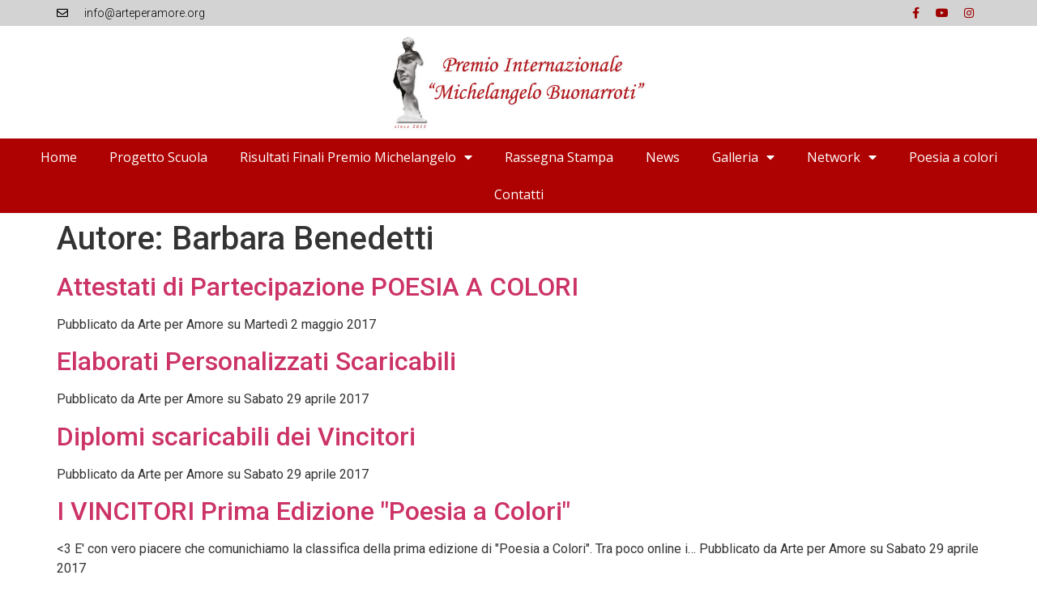

--- FILE ---
content_type: text/html; charset=UTF-8
request_url: https://premiomichelangelobuonarroti.org/author/premiomichelangelobuonarroti/
body_size: 15109
content:
<!doctype html>
<html lang="it-IT">
<head>
	<meta charset="UTF-8">
		<meta name="viewport" content="width=device-width, initial-scale=1">
	<link rel="profile" href="https://gmpg.org/xfn/11">
	<meta name='robots' content='index, follow, max-image-preview:large, max-snippet:-1, max-video-preview:-1' />

	<!-- This site is optimized with the Yoast SEO plugin v23.4 - https://yoast.com/wordpress/plugins/seo/ -->
	<title>Barbara Benedetti, Autore presso PREMIO INTERNAZIONALE MICHELANGELO BUONARROTI</title>
	<link rel="canonical" href="https://premiomichelangelobuonarroti.org/author/premiomichelangelobuonarroti/" />
	<link rel="next" href="https://premiomichelangelobuonarroti.org/author/premiomichelangelobuonarroti/page/2/" />
	<meta property="og:locale" content="it_IT" />
	<meta property="og:type" content="profile" />
	<meta property="og:title" content="Barbara Benedetti, Autore presso PREMIO INTERNAZIONALE MICHELANGELO BUONARROTI" />
	<meta property="og:url" content="https://premiomichelangelobuonarroti.org/author/premiomichelangelobuonarroti/" />
	<meta property="og:site_name" content="PREMIO INTERNAZIONALE MICHELANGELO BUONARROTI" />
	<meta property="og:image" content="https://secure.gravatar.com/avatar/9af09612ac11830017df7fc7a821b052?s=500&d=mm&r=g" />
	<meta name="twitter:card" content="summary_large_image" />
	<script type="application/ld+json" class="yoast-schema-graph">{"@context":"https://schema.org","@graph":[{"@type":"ProfilePage","@id":"https://premiomichelangelobuonarroti.org/author/premiomichelangelobuonarroti/","url":"https://premiomichelangelobuonarroti.org/author/premiomichelangelobuonarroti/","name":"Barbara Benedetti, Autore presso PREMIO INTERNAZIONALE MICHELANGELO BUONARROTI","isPartOf":{"@id":"https://premiomichelangelobuonarroti.org/#website"},"breadcrumb":{"@id":"https://premiomichelangelobuonarroti.org/author/premiomichelangelobuonarroti/#breadcrumb"},"inLanguage":"it-IT","potentialAction":[{"@type":"ReadAction","target":["https://premiomichelangelobuonarroti.org/author/premiomichelangelobuonarroti/"]}]},{"@type":"BreadcrumbList","@id":"https://premiomichelangelobuonarroti.org/author/premiomichelangelobuonarroti/#breadcrumb","itemListElement":[{"@type":"ListItem","position":1,"name":"Home","item":"https://premiomichelangelobuonarroti.org/"},{"@type":"ListItem","position":2,"name":"Archivi per Barbara Benedetti"}]},{"@type":"WebSite","@id":"https://premiomichelangelobuonarroti.org/#website","url":"https://premiomichelangelobuonarroti.org/","name":"PREMIO INTERNAZIONALE MICHELANGELO BUONARROTI","description":"Associazione Culturale Arte per Amore","potentialAction":[{"@type":"SearchAction","target":{"@type":"EntryPoint","urlTemplate":"https://premiomichelangelobuonarroti.org/?s={search_term_string}"},"query-input":{"@type":"PropertyValueSpecification","valueRequired":true,"valueName":"search_term_string"}}],"inLanguage":"it-IT"},{"@type":"Person","@id":"https://premiomichelangelobuonarroti.org/#/schema/person/0782434fefb13464846ffdecc72d0dab","name":"Barbara Benedetti","image":{"@type":"ImageObject","inLanguage":"it-IT","@id":"https://premiomichelangelobuonarroti.org/#/schema/person/image/","url":"https://secure.gravatar.com/avatar/9af09612ac11830017df7fc7a821b052?s=96&d=mm&r=g","contentUrl":"https://secure.gravatar.com/avatar/9af09612ac11830017df7fc7a821b052?s=96&d=mm&r=g","caption":"Barbara Benedetti"},"mainEntityOfPage":{"@id":"https://premiomichelangelobuonarroti.org/author/premiomichelangelobuonarroti/"}}]}</script>
	<!-- / Yoast SEO plugin. -->


<link rel='dns-prefetch' href='//js.stripe.com' />
<link rel='dns-prefetch' href='//maxcdn.bootstrapcdn.com' />
<link rel="alternate" type="application/rss+xml" title="PREMIO INTERNAZIONALE MICHELANGELO BUONARROTI &raquo; Feed" href="https://premiomichelangelobuonarroti.org/feed/" />
<link rel="alternate" type="application/rss+xml" title="PREMIO INTERNAZIONALE MICHELANGELO BUONARROTI &raquo; Feed dei commenti" href="https://premiomichelangelobuonarroti.org/comments/feed/" />
<link rel="alternate" type="application/rss+xml" title="PREMIO INTERNAZIONALE MICHELANGELO BUONARROTI &raquo; Articoli per il feed Barbara Benedetti" href="https://premiomichelangelobuonarroti.org/author/premiomichelangelobuonarroti/feed/" />
<script>
window._wpemojiSettings = {"baseUrl":"https:\/\/s.w.org\/images\/core\/emoji\/15.0.3\/72x72\/","ext":".png","svgUrl":"https:\/\/s.w.org\/images\/core\/emoji\/15.0.3\/svg\/","svgExt":".svg","source":{"concatemoji":"https:\/\/premiomichelangelobuonarroti.org\/wp-includes\/js\/wp-emoji-release.min.js?ver=6.6.4"}};
/*! This file is auto-generated */
!function(i,n){var o,s,e;function c(e){try{var t={supportTests:e,timestamp:(new Date).valueOf()};sessionStorage.setItem(o,JSON.stringify(t))}catch(e){}}function p(e,t,n){e.clearRect(0,0,e.canvas.width,e.canvas.height),e.fillText(t,0,0);var t=new Uint32Array(e.getImageData(0,0,e.canvas.width,e.canvas.height).data),r=(e.clearRect(0,0,e.canvas.width,e.canvas.height),e.fillText(n,0,0),new Uint32Array(e.getImageData(0,0,e.canvas.width,e.canvas.height).data));return t.every(function(e,t){return e===r[t]})}function u(e,t,n){switch(t){case"flag":return n(e,"\ud83c\udff3\ufe0f\u200d\u26a7\ufe0f","\ud83c\udff3\ufe0f\u200b\u26a7\ufe0f")?!1:!n(e,"\ud83c\uddfa\ud83c\uddf3","\ud83c\uddfa\u200b\ud83c\uddf3")&&!n(e,"\ud83c\udff4\udb40\udc67\udb40\udc62\udb40\udc65\udb40\udc6e\udb40\udc67\udb40\udc7f","\ud83c\udff4\u200b\udb40\udc67\u200b\udb40\udc62\u200b\udb40\udc65\u200b\udb40\udc6e\u200b\udb40\udc67\u200b\udb40\udc7f");case"emoji":return!n(e,"\ud83d\udc26\u200d\u2b1b","\ud83d\udc26\u200b\u2b1b")}return!1}function f(e,t,n){var r="undefined"!=typeof WorkerGlobalScope&&self instanceof WorkerGlobalScope?new OffscreenCanvas(300,150):i.createElement("canvas"),a=r.getContext("2d",{willReadFrequently:!0}),o=(a.textBaseline="top",a.font="600 32px Arial",{});return e.forEach(function(e){o[e]=t(a,e,n)}),o}function t(e){var t=i.createElement("script");t.src=e,t.defer=!0,i.head.appendChild(t)}"undefined"!=typeof Promise&&(o="wpEmojiSettingsSupports",s=["flag","emoji"],n.supports={everything:!0,everythingExceptFlag:!0},e=new Promise(function(e){i.addEventListener("DOMContentLoaded",e,{once:!0})}),new Promise(function(t){var n=function(){try{var e=JSON.parse(sessionStorage.getItem(o));if("object"==typeof e&&"number"==typeof e.timestamp&&(new Date).valueOf()<e.timestamp+604800&&"object"==typeof e.supportTests)return e.supportTests}catch(e){}return null}();if(!n){if("undefined"!=typeof Worker&&"undefined"!=typeof OffscreenCanvas&&"undefined"!=typeof URL&&URL.createObjectURL&&"undefined"!=typeof Blob)try{var e="postMessage("+f.toString()+"("+[JSON.stringify(s),u.toString(),p.toString()].join(",")+"));",r=new Blob([e],{type:"text/javascript"}),a=new Worker(URL.createObjectURL(r),{name:"wpTestEmojiSupports"});return void(a.onmessage=function(e){c(n=e.data),a.terminate(),t(n)})}catch(e){}c(n=f(s,u,p))}t(n)}).then(function(e){for(var t in e)n.supports[t]=e[t],n.supports.everything=n.supports.everything&&n.supports[t],"flag"!==t&&(n.supports.everythingExceptFlag=n.supports.everythingExceptFlag&&n.supports[t]);n.supports.everythingExceptFlag=n.supports.everythingExceptFlag&&!n.supports.flag,n.DOMReady=!1,n.readyCallback=function(){n.DOMReady=!0}}).then(function(){return e}).then(function(){var e;n.supports.everything||(n.readyCallback(),(e=n.source||{}).concatemoji?t(e.concatemoji):e.wpemoji&&e.twemoji&&(t(e.twemoji),t(e.wpemoji)))}))}((window,document),window._wpemojiSettings);
</script>
<link rel='stylesheet' id='sbr_styles-css' href='https://premiomichelangelobuonarroti.org/wp-content/plugins/reviews-feed/assets/css/sbr-styles.css?ver=1.2.0' media='all' />
<link rel='stylesheet' id='sbi_styles-css' href='https://premiomichelangelobuonarroti.org/wp-content/plugins/instagram-feed/css/sbi-styles.min.css?ver=6.5.0' media='all' />
<link rel='stylesheet' id='sby_styles-css' href='https://premiomichelangelobuonarroti.org/wp-content/plugins/feeds-for-youtube/css/sb-youtube.min.css?ver=2.2.2' media='all' />
<style id='wp-emoji-styles-inline-css'>

	img.wp-smiley, img.emoji {
		display: inline !important;
		border: none !important;
		box-shadow: none !important;
		height: 1em !important;
		width: 1em !important;
		margin: 0 0.07em !important;
		vertical-align: -0.1em !important;
		background: none !important;
		padding: 0 !important;
	}
</style>
<link rel='stylesheet' id='wp-block-library-css' href='https://premiomichelangelobuonarroti.org/wp-includes/css/dist/block-library/style.min.css?ver=6.6.4' media='all' />
<style id='pdfemb-pdf-embedder-viewer-style-inline-css'>
.wp-block-pdfemb-pdf-embedder-viewer{max-width:none}

</style>
<style id='classic-theme-styles-inline-css'>
/*! This file is auto-generated */
.wp-block-button__link{color:#fff;background-color:#32373c;border-radius:9999px;box-shadow:none;text-decoration:none;padding:calc(.667em + 2px) calc(1.333em + 2px);font-size:1.125em}.wp-block-file__button{background:#32373c;color:#fff;text-decoration:none}
</style>
<style id='global-styles-inline-css'>
:root{--wp--preset--aspect-ratio--square: 1;--wp--preset--aspect-ratio--4-3: 4/3;--wp--preset--aspect-ratio--3-4: 3/4;--wp--preset--aspect-ratio--3-2: 3/2;--wp--preset--aspect-ratio--2-3: 2/3;--wp--preset--aspect-ratio--16-9: 16/9;--wp--preset--aspect-ratio--9-16: 9/16;--wp--preset--color--black: #000000;--wp--preset--color--cyan-bluish-gray: #abb8c3;--wp--preset--color--white: #ffffff;--wp--preset--color--pale-pink: #f78da7;--wp--preset--color--vivid-red: #cf2e2e;--wp--preset--color--luminous-vivid-orange: #ff6900;--wp--preset--color--luminous-vivid-amber: #fcb900;--wp--preset--color--light-green-cyan: #7bdcb5;--wp--preset--color--vivid-green-cyan: #00d084;--wp--preset--color--pale-cyan-blue: #8ed1fc;--wp--preset--color--vivid-cyan-blue: #0693e3;--wp--preset--color--vivid-purple: #9b51e0;--wp--preset--gradient--vivid-cyan-blue-to-vivid-purple: linear-gradient(135deg,rgba(6,147,227,1) 0%,rgb(155,81,224) 100%);--wp--preset--gradient--light-green-cyan-to-vivid-green-cyan: linear-gradient(135deg,rgb(122,220,180) 0%,rgb(0,208,130) 100%);--wp--preset--gradient--luminous-vivid-amber-to-luminous-vivid-orange: linear-gradient(135deg,rgba(252,185,0,1) 0%,rgba(255,105,0,1) 100%);--wp--preset--gradient--luminous-vivid-orange-to-vivid-red: linear-gradient(135deg,rgba(255,105,0,1) 0%,rgb(207,46,46) 100%);--wp--preset--gradient--very-light-gray-to-cyan-bluish-gray: linear-gradient(135deg,rgb(238,238,238) 0%,rgb(169,184,195) 100%);--wp--preset--gradient--cool-to-warm-spectrum: linear-gradient(135deg,rgb(74,234,220) 0%,rgb(151,120,209) 20%,rgb(207,42,186) 40%,rgb(238,44,130) 60%,rgb(251,105,98) 80%,rgb(254,248,76) 100%);--wp--preset--gradient--blush-light-purple: linear-gradient(135deg,rgb(255,206,236) 0%,rgb(152,150,240) 100%);--wp--preset--gradient--blush-bordeaux: linear-gradient(135deg,rgb(254,205,165) 0%,rgb(254,45,45) 50%,rgb(107,0,62) 100%);--wp--preset--gradient--luminous-dusk: linear-gradient(135deg,rgb(255,203,112) 0%,rgb(199,81,192) 50%,rgb(65,88,208) 100%);--wp--preset--gradient--pale-ocean: linear-gradient(135deg,rgb(255,245,203) 0%,rgb(182,227,212) 50%,rgb(51,167,181) 100%);--wp--preset--gradient--electric-grass: linear-gradient(135deg,rgb(202,248,128) 0%,rgb(113,206,126) 100%);--wp--preset--gradient--midnight: linear-gradient(135deg,rgb(2,3,129) 0%,rgb(40,116,252) 100%);--wp--preset--font-size--small: 13px;--wp--preset--font-size--medium: 20px;--wp--preset--font-size--large: 36px;--wp--preset--font-size--x-large: 42px;--wp--preset--font-family--inter: "Inter", sans-serif;--wp--preset--font-family--cardo: Cardo;--wp--preset--spacing--20: 0.44rem;--wp--preset--spacing--30: 0.67rem;--wp--preset--spacing--40: 1rem;--wp--preset--spacing--50: 1.5rem;--wp--preset--spacing--60: 2.25rem;--wp--preset--spacing--70: 3.38rem;--wp--preset--spacing--80: 5.06rem;--wp--preset--shadow--natural: 6px 6px 9px rgba(0, 0, 0, 0.2);--wp--preset--shadow--deep: 12px 12px 50px rgba(0, 0, 0, 0.4);--wp--preset--shadow--sharp: 6px 6px 0px rgba(0, 0, 0, 0.2);--wp--preset--shadow--outlined: 6px 6px 0px -3px rgba(255, 255, 255, 1), 6px 6px rgba(0, 0, 0, 1);--wp--preset--shadow--crisp: 6px 6px 0px rgba(0, 0, 0, 1);}:where(.is-layout-flex){gap: 0.5em;}:where(.is-layout-grid){gap: 0.5em;}body .is-layout-flex{display: flex;}.is-layout-flex{flex-wrap: wrap;align-items: center;}.is-layout-flex > :is(*, div){margin: 0;}body .is-layout-grid{display: grid;}.is-layout-grid > :is(*, div){margin: 0;}:where(.wp-block-columns.is-layout-flex){gap: 2em;}:where(.wp-block-columns.is-layout-grid){gap: 2em;}:where(.wp-block-post-template.is-layout-flex){gap: 1.25em;}:where(.wp-block-post-template.is-layout-grid){gap: 1.25em;}.has-black-color{color: var(--wp--preset--color--black) !important;}.has-cyan-bluish-gray-color{color: var(--wp--preset--color--cyan-bluish-gray) !important;}.has-white-color{color: var(--wp--preset--color--white) !important;}.has-pale-pink-color{color: var(--wp--preset--color--pale-pink) !important;}.has-vivid-red-color{color: var(--wp--preset--color--vivid-red) !important;}.has-luminous-vivid-orange-color{color: var(--wp--preset--color--luminous-vivid-orange) !important;}.has-luminous-vivid-amber-color{color: var(--wp--preset--color--luminous-vivid-amber) !important;}.has-light-green-cyan-color{color: var(--wp--preset--color--light-green-cyan) !important;}.has-vivid-green-cyan-color{color: var(--wp--preset--color--vivid-green-cyan) !important;}.has-pale-cyan-blue-color{color: var(--wp--preset--color--pale-cyan-blue) !important;}.has-vivid-cyan-blue-color{color: var(--wp--preset--color--vivid-cyan-blue) !important;}.has-vivid-purple-color{color: var(--wp--preset--color--vivid-purple) !important;}.has-black-background-color{background-color: var(--wp--preset--color--black) !important;}.has-cyan-bluish-gray-background-color{background-color: var(--wp--preset--color--cyan-bluish-gray) !important;}.has-white-background-color{background-color: var(--wp--preset--color--white) !important;}.has-pale-pink-background-color{background-color: var(--wp--preset--color--pale-pink) !important;}.has-vivid-red-background-color{background-color: var(--wp--preset--color--vivid-red) !important;}.has-luminous-vivid-orange-background-color{background-color: var(--wp--preset--color--luminous-vivid-orange) !important;}.has-luminous-vivid-amber-background-color{background-color: var(--wp--preset--color--luminous-vivid-amber) !important;}.has-light-green-cyan-background-color{background-color: var(--wp--preset--color--light-green-cyan) !important;}.has-vivid-green-cyan-background-color{background-color: var(--wp--preset--color--vivid-green-cyan) !important;}.has-pale-cyan-blue-background-color{background-color: var(--wp--preset--color--pale-cyan-blue) !important;}.has-vivid-cyan-blue-background-color{background-color: var(--wp--preset--color--vivid-cyan-blue) !important;}.has-vivid-purple-background-color{background-color: var(--wp--preset--color--vivid-purple) !important;}.has-black-border-color{border-color: var(--wp--preset--color--black) !important;}.has-cyan-bluish-gray-border-color{border-color: var(--wp--preset--color--cyan-bluish-gray) !important;}.has-white-border-color{border-color: var(--wp--preset--color--white) !important;}.has-pale-pink-border-color{border-color: var(--wp--preset--color--pale-pink) !important;}.has-vivid-red-border-color{border-color: var(--wp--preset--color--vivid-red) !important;}.has-luminous-vivid-orange-border-color{border-color: var(--wp--preset--color--luminous-vivid-orange) !important;}.has-luminous-vivid-amber-border-color{border-color: var(--wp--preset--color--luminous-vivid-amber) !important;}.has-light-green-cyan-border-color{border-color: var(--wp--preset--color--light-green-cyan) !important;}.has-vivid-green-cyan-border-color{border-color: var(--wp--preset--color--vivid-green-cyan) !important;}.has-pale-cyan-blue-border-color{border-color: var(--wp--preset--color--pale-cyan-blue) !important;}.has-vivid-cyan-blue-border-color{border-color: var(--wp--preset--color--vivid-cyan-blue) !important;}.has-vivid-purple-border-color{border-color: var(--wp--preset--color--vivid-purple) !important;}.has-vivid-cyan-blue-to-vivid-purple-gradient-background{background: var(--wp--preset--gradient--vivid-cyan-blue-to-vivid-purple) !important;}.has-light-green-cyan-to-vivid-green-cyan-gradient-background{background: var(--wp--preset--gradient--light-green-cyan-to-vivid-green-cyan) !important;}.has-luminous-vivid-amber-to-luminous-vivid-orange-gradient-background{background: var(--wp--preset--gradient--luminous-vivid-amber-to-luminous-vivid-orange) !important;}.has-luminous-vivid-orange-to-vivid-red-gradient-background{background: var(--wp--preset--gradient--luminous-vivid-orange-to-vivid-red) !important;}.has-very-light-gray-to-cyan-bluish-gray-gradient-background{background: var(--wp--preset--gradient--very-light-gray-to-cyan-bluish-gray) !important;}.has-cool-to-warm-spectrum-gradient-background{background: var(--wp--preset--gradient--cool-to-warm-spectrum) !important;}.has-blush-light-purple-gradient-background{background: var(--wp--preset--gradient--blush-light-purple) !important;}.has-blush-bordeaux-gradient-background{background: var(--wp--preset--gradient--blush-bordeaux) !important;}.has-luminous-dusk-gradient-background{background: var(--wp--preset--gradient--luminous-dusk) !important;}.has-pale-ocean-gradient-background{background: var(--wp--preset--gradient--pale-ocean) !important;}.has-electric-grass-gradient-background{background: var(--wp--preset--gradient--electric-grass) !important;}.has-midnight-gradient-background{background: var(--wp--preset--gradient--midnight) !important;}.has-small-font-size{font-size: var(--wp--preset--font-size--small) !important;}.has-medium-font-size{font-size: var(--wp--preset--font-size--medium) !important;}.has-large-font-size{font-size: var(--wp--preset--font-size--large) !important;}.has-x-large-font-size{font-size: var(--wp--preset--font-size--x-large) !important;}
:where(.wp-block-post-template.is-layout-flex){gap: 1.25em;}:where(.wp-block-post-template.is-layout-grid){gap: 1.25em;}
:where(.wp-block-columns.is-layout-flex){gap: 2em;}:where(.wp-block-columns.is-layout-grid){gap: 2em;}
:root :where(.wp-block-pullquote){font-size: 1.5em;line-height: 1.6;}
</style>
<link rel='stylesheet' id='ctf_styles-css' href='https://premiomichelangelobuonarroti.org/wp-content/plugins/custom-twitter-feeds/css/ctf-styles.min.css?ver=2.2.2' media='all' />
<link rel='stylesheet' id='wpedon-css' href='https://premiomichelangelobuonarroti.org/wp-content/plugins/easy-paypal-donation//assets/css/wpedon.css?ver=1.4.2' media='all' />
<link rel='stylesheet' id='woocommerce-layout-css' href='https://premiomichelangelobuonarroti.org/wp-content/plugins/woocommerce/assets/css/woocommerce-layout.css?ver=9.2.4' media='all' />
<link rel='stylesheet' id='woocommerce-smallscreen-css' href='https://premiomichelangelobuonarroti.org/wp-content/plugins/woocommerce/assets/css/woocommerce-smallscreen.css?ver=9.2.4' media='only screen and (max-width: 768px)' />
<link rel='stylesheet' id='woocommerce-general-css' href='https://premiomichelangelobuonarroti.org/wp-content/plugins/woocommerce/assets/css/woocommerce.css?ver=9.2.4' media='all' />
<style id='woocommerce-inline-inline-css'>
.woocommerce form .form-row .required { visibility: visible; }
</style>
<link rel='stylesheet' id='cff-css' href='https://premiomichelangelobuonarroti.org/wp-content/plugins/custom-facebook-feed/assets/css/cff-style.min.css?ver=4.2.5' media='all' />
<link rel='stylesheet' id='sb-font-awesome-css' href='https://maxcdn.bootstrapcdn.com/font-awesome/4.7.0/css/font-awesome.min.css?ver=6.6.4' media='all' />
<link rel='stylesheet' id='hello-elementor-css' href='https://premiomichelangelobuonarroti.org/wp-content/themes/hello-elementor/style.min.css?ver=2.6.1' media='all' />
<link rel='stylesheet' id='hello-elementor-theme-style-css' href='https://premiomichelangelobuonarroti.org/wp-content/themes/hello-elementor/theme.min.css?ver=2.6.1' media='all' />
<link rel='stylesheet' id='elementor-frontend-css' href='https://premiomichelangelobuonarroti.org/wp-content/plugins/elementor/assets/css/frontend-lite.min.css?ver=3.23.4' media='all' />
<link rel='stylesheet' id='elementor-post-7203-css' href='https://premiomichelangelobuonarroti.org/wp-content/uploads/elementor/css/post-7203.css?ver=1725725321' media='all' />
<link rel='stylesheet' id='elementor-icons-css' href='https://premiomichelangelobuonarroti.org/wp-content/plugins/elementor/assets/lib/eicons/css/elementor-icons.min.css?ver=5.30.0' media='all' />
<link rel='stylesheet' id='swiper-css' href='https://premiomichelangelobuonarroti.org/wp-content/plugins/elementor/assets/lib/swiper/v8/css/swiper.min.css?ver=8.4.5' media='all' />
<link rel='stylesheet' id='cffstyles-css' href='https://premiomichelangelobuonarroti.org/wp-content/plugins/custom-facebook-feed/assets/css/cff-style.min.css?ver=4.2.5' media='all' />
<link rel='stylesheet' id='elementor-pro-css' href='https://premiomichelangelobuonarroti.org/wp-content/plugins/elementor-pro/assets/css/frontend-lite.min.css?ver=3.23.3' media='all' />
<link rel='stylesheet' id='sby-styles-css' href='https://premiomichelangelobuonarroti.org/wp-content/plugins/feeds-for-youtube/css/sb-youtube-free.min.css?ver=2.2.2' media='all' />
<link rel='stylesheet' id='sbistyles-css' href='https://premiomichelangelobuonarroti.org/wp-content/plugins/instagram-feed/css/sbi-styles.min.css?ver=6.5.0' media='all' />
<link rel='stylesheet' id='elementor-global-css' href='https://premiomichelangelobuonarroti.org/wp-content/uploads/elementor/css/global.css?ver=1725725322' media='all' />
<link rel='stylesheet' id='elementor-post-7234-css' href='https://premiomichelangelobuonarroti.org/wp-content/uploads/elementor/css/post-7234.css?ver=1725725322' media='all' />
<link rel='stylesheet' id='elementor-post-7248-css' href='https://premiomichelangelobuonarroti.org/wp-content/uploads/elementor/css/post-7248.css?ver=1725725322' media='all' />
<link rel='stylesheet' id='google-fonts-1-css' href='https://fonts.googleapis.com/css?family=Roboto%3A100%2C100italic%2C200%2C200italic%2C300%2C300italic%2C400%2C400italic%2C500%2C500italic%2C600%2C600italic%2C700%2C700italic%2C800%2C800italic%2C900%2C900italic%7CRoboto+Slab%3A100%2C100italic%2C200%2C200italic%2C300%2C300italic%2C400%2C400italic%2C500%2C500italic%2C600%2C600italic%2C700%2C700italic%2C800%2C800italic%2C900%2C900italic%7COpen+Sans%3A100%2C100italic%2C200%2C200italic%2C300%2C300italic%2C400%2C400italic%2C500%2C500italic%2C600%2C600italic%2C700%2C700italic%2C800%2C800italic%2C900%2C900italic&#038;display=auto&#038;ver=6.6.4' media='all' />
<link rel='stylesheet' id='elementor-icons-shared-0-css' href='https://premiomichelangelobuonarroti.org/wp-content/plugins/elementor/assets/lib/font-awesome/css/fontawesome.min.css?ver=5.15.3' media='all' />
<link rel='stylesheet' id='elementor-icons-fa-regular-css' href='https://premiomichelangelobuonarroti.org/wp-content/plugins/elementor/assets/lib/font-awesome/css/regular.min.css?ver=5.15.3' media='all' />
<link rel='stylesheet' id='elementor-icons-fa-brands-css' href='https://premiomichelangelobuonarroti.org/wp-content/plugins/elementor/assets/lib/font-awesome/css/brands.min.css?ver=5.15.3' media='all' />
<link rel='stylesheet' id='elementor-icons-fa-solid-css' href='https://premiomichelangelobuonarroti.org/wp-content/plugins/elementor/assets/lib/font-awesome/css/solid.min.css?ver=5.15.3' media='all' />
<link rel="preconnect" href="https://fonts.gstatic.com/" crossorigin><script src="https://premiomichelangelobuonarroti.org/wp-includes/js/jquery/jquery.min.js?ver=3.7.1" id="jquery-core-js"></script>
<script src="https://premiomichelangelobuonarroti.org/wp-includes/js/jquery/jquery-migrate.min.js?ver=3.4.1" id="jquery-migrate-js"></script>
<script src="https://premiomichelangelobuonarroti.org/wp-content/plugins/woocommerce/assets/js/jquery-blockui/jquery.blockUI.min.js?ver=2.7.0-wc.9.2.4" id="jquery-blockui-js" defer data-wp-strategy="defer"></script>
<script id="wc-add-to-cart-js-extra">
var wc_add_to_cart_params = {"ajax_url":"\/wp-admin\/admin-ajax.php","wc_ajax_url":"\/?wc-ajax=%%endpoint%%","i18n_view_cart":"Visualizza carrello","cart_url":"https:\/\/premiomichelangelobuonarroti.org\/carrello\/","is_cart":"","cart_redirect_after_add":"no"};
</script>
<script src="https://premiomichelangelobuonarroti.org/wp-content/plugins/woocommerce/assets/js/frontend/add-to-cart.min.js?ver=9.2.4" id="wc-add-to-cart-js" defer data-wp-strategy="defer"></script>
<script src="https://premiomichelangelobuonarroti.org/wp-content/plugins/woocommerce/assets/js/js-cookie/js.cookie.min.js?ver=2.1.4-wc.9.2.4" id="js-cookie-js" defer data-wp-strategy="defer"></script>
<script id="woocommerce-js-extra">
var woocommerce_params = {"ajax_url":"\/wp-admin\/admin-ajax.php","wc_ajax_url":"\/?wc-ajax=%%endpoint%%"};
</script>
<script src="https://premiomichelangelobuonarroti.org/wp-content/plugins/woocommerce/assets/js/frontend/woocommerce.min.js?ver=9.2.4" id="woocommerce-js" defer data-wp-strategy="defer"></script>
<script id="WCPAY_ASSETS-js-extra">
var wcpayAssets = {"url":"https:\/\/premiomichelangelobuonarroti.org\/wp-content\/plugins\/woocommerce-payments\/dist\/"};
</script>
<link rel="https://api.w.org/" href="https://premiomichelangelobuonarroti.org/wp-json/" /><link rel="alternate" title="JSON" type="application/json" href="https://premiomichelangelobuonarroti.org/wp-json/wp/v2/users/2" /><link rel="EditURI" type="application/rsd+xml" title="RSD" href="https://premiomichelangelobuonarroti.org/xmlrpc.php?rsd" />
<meta name="generator" content="WordPress 6.6.4" />
<meta name="generator" content="WooCommerce 9.2.4" />
	<noscript><style>.woocommerce-product-gallery{ opacity: 1 !important; }</style></noscript>
	<meta name="generator" content="Elementor 3.23.4; features: e_optimized_css_loading, additional_custom_breakpoints, e_lazyload; settings: css_print_method-external, google_font-enabled, font_display-auto">
			<style>
				.e-con.e-parent:nth-of-type(n+4):not(.e-lazyloaded):not(.e-no-lazyload),
				.e-con.e-parent:nth-of-type(n+4):not(.e-lazyloaded):not(.e-no-lazyload) * {
					background-image: none !important;
				}
				@media screen and (max-height: 1024px) {
					.e-con.e-parent:nth-of-type(n+3):not(.e-lazyloaded):not(.e-no-lazyload),
					.e-con.e-parent:nth-of-type(n+3):not(.e-lazyloaded):not(.e-no-lazyload) * {
						background-image: none !important;
					}
				}
				@media screen and (max-height: 640px) {
					.e-con.e-parent:nth-of-type(n+2):not(.e-lazyloaded):not(.e-no-lazyload),
					.e-con.e-parent:nth-of-type(n+2):not(.e-lazyloaded):not(.e-no-lazyload) * {
						background-image: none !important;
					}
				}
			</style>
			<style id='wp-fonts-local'>
@font-face{font-family:Inter;font-style:normal;font-weight:300 900;font-display:fallback;src:url('https://premiomichelangelobuonarroti.org/wp-content/plugins/woocommerce/assets/fonts/Inter-VariableFont_slnt,wght.woff2') format('woff2');font-stretch:normal;}
@font-face{font-family:Cardo;font-style:normal;font-weight:400;font-display:fallback;src:url('https://premiomichelangelobuonarroti.org/wp-content/plugins/woocommerce/assets/fonts/cardo_normal_400.woff2') format('woff2');}
</style>
</head>
<body class="archive author author-premiomichelangelobuonarroti author-2 theme-hello-elementor woocommerce-no-js elementor-default elementor-kit-7203">


<a class="skip-link screen-reader-text" href="#content">
	Vai al contenuto</a>

		<div data-elementor-type="header" data-elementor-id="7234" class="elementor elementor-7234 elementor-location-header" data-elementor-post-type="elementor_library">
					<section class="elementor-section elementor-top-section elementor-element elementor-element-32bc1b28 elementor-section-height-min-height elementor-section-content-middle elementor-section-boxed elementor-section-height-default elementor-section-items-middle" data-id="32bc1b28" data-element_type="section" data-settings="{&quot;background_background&quot;:&quot;classic&quot;}">
						<div class="elementor-container elementor-column-gap-default">
					<div class="elementor-column elementor-col-50 elementor-top-column elementor-element elementor-element-48bcfb9" data-id="48bcfb9" data-element_type="column">
			<div class="elementor-widget-wrap elementor-element-populated">
						<div class="elementor-element elementor-element-384fbb81 elementor-icon-list--layout-inline elementor-mobile-align-center elementor-hidden-phone elementor-list-item-link-full_width elementor-widget elementor-widget-icon-list" data-id="384fbb81" data-element_type="widget" data-widget_type="icon-list.default">
				<div class="elementor-widget-container">
			<link rel="stylesheet" href="https://premiomichelangelobuonarroti.org/wp-content/plugins/elementor/assets/css/widget-icon-list.min.css">		<ul class="elementor-icon-list-items elementor-inline-items">
							<li class="elementor-icon-list-item elementor-inline-item">
											<a href="mailto:info@arteperamore.org">

												<span class="elementor-icon-list-icon">
							<i aria-hidden="true" class="far fa-envelope"></i>						</span>
										<span class="elementor-icon-list-text">info@arteperamore.org</span>
											</a>
									</li>
						</ul>
				</div>
				</div>
					</div>
		</div>
				<div class="elementor-column elementor-col-50 elementor-top-column elementor-element elementor-element-8fff929" data-id="8fff929" data-element_type="column">
			<div class="elementor-widget-wrap elementor-element-populated">
						<div class="elementor-element elementor-element-d0c2c98 e-grid-align-right e-grid-align-mobile-center elementor-shape-rounded elementor-grid-0 elementor-widget elementor-widget-social-icons" data-id="d0c2c98" data-element_type="widget" data-widget_type="social-icons.default">
				<div class="elementor-widget-container">
			<style>/*! elementor - v3.23.0 - 05-08-2024 */
.elementor-widget-social-icons.elementor-grid-0 .elementor-widget-container,.elementor-widget-social-icons.elementor-grid-mobile-0 .elementor-widget-container,.elementor-widget-social-icons.elementor-grid-tablet-0 .elementor-widget-container{line-height:1;font-size:0}.elementor-widget-social-icons:not(.elementor-grid-0):not(.elementor-grid-tablet-0):not(.elementor-grid-mobile-0) .elementor-grid{display:inline-grid}.elementor-widget-social-icons .elementor-grid{grid-column-gap:var(--grid-column-gap,5px);grid-row-gap:var(--grid-row-gap,5px);grid-template-columns:var(--grid-template-columns);justify-content:var(--justify-content,center);justify-items:var(--justify-content,center)}.elementor-icon.elementor-social-icon{font-size:var(--icon-size,25px);line-height:var(--icon-size,25px);width:calc(var(--icon-size, 25px) + 2 * var(--icon-padding, .5em));height:calc(var(--icon-size, 25px) + 2 * var(--icon-padding, .5em))}.elementor-social-icon{--e-social-icon-icon-color:#fff;display:inline-flex;background-color:#69727d;align-items:center;justify-content:center;text-align:center;cursor:pointer}.elementor-social-icon i{color:var(--e-social-icon-icon-color)}.elementor-social-icon svg{fill:var(--e-social-icon-icon-color)}.elementor-social-icon:last-child{margin:0}.elementor-social-icon:hover{opacity:.9;color:#fff}.elementor-social-icon-android{background-color:#a4c639}.elementor-social-icon-apple{background-color:#999}.elementor-social-icon-behance{background-color:#1769ff}.elementor-social-icon-bitbucket{background-color:#205081}.elementor-social-icon-codepen{background-color:#000}.elementor-social-icon-delicious{background-color:#39f}.elementor-social-icon-deviantart{background-color:#05cc47}.elementor-social-icon-digg{background-color:#005be2}.elementor-social-icon-dribbble{background-color:#ea4c89}.elementor-social-icon-elementor{background-color:#d30c5c}.elementor-social-icon-envelope{background-color:#ea4335}.elementor-social-icon-facebook,.elementor-social-icon-facebook-f{background-color:#3b5998}.elementor-social-icon-flickr{background-color:#0063dc}.elementor-social-icon-foursquare{background-color:#2d5be3}.elementor-social-icon-free-code-camp,.elementor-social-icon-freecodecamp{background-color:#006400}.elementor-social-icon-github{background-color:#333}.elementor-social-icon-gitlab{background-color:#e24329}.elementor-social-icon-globe{background-color:#69727d}.elementor-social-icon-google-plus,.elementor-social-icon-google-plus-g{background-color:#dd4b39}.elementor-social-icon-houzz{background-color:#7ac142}.elementor-social-icon-instagram{background-color:#262626}.elementor-social-icon-jsfiddle{background-color:#487aa2}.elementor-social-icon-link{background-color:#818a91}.elementor-social-icon-linkedin,.elementor-social-icon-linkedin-in{background-color:#0077b5}.elementor-social-icon-medium{background-color:#00ab6b}.elementor-social-icon-meetup{background-color:#ec1c40}.elementor-social-icon-mixcloud{background-color:#273a4b}.elementor-social-icon-odnoklassniki{background-color:#f4731c}.elementor-social-icon-pinterest{background-color:#bd081c}.elementor-social-icon-product-hunt{background-color:#da552f}.elementor-social-icon-reddit{background-color:#ff4500}.elementor-social-icon-rss{background-color:#f26522}.elementor-social-icon-shopping-cart{background-color:#4caf50}.elementor-social-icon-skype{background-color:#00aff0}.elementor-social-icon-slideshare{background-color:#0077b5}.elementor-social-icon-snapchat{background-color:#fffc00}.elementor-social-icon-soundcloud{background-color:#f80}.elementor-social-icon-spotify{background-color:#2ebd59}.elementor-social-icon-stack-overflow{background-color:#fe7a15}.elementor-social-icon-steam{background-color:#00adee}.elementor-social-icon-stumbleupon{background-color:#eb4924}.elementor-social-icon-telegram{background-color:#2ca5e0}.elementor-social-icon-threads{background-color:#000}.elementor-social-icon-thumb-tack{background-color:#1aa1d8}.elementor-social-icon-tripadvisor{background-color:#589442}.elementor-social-icon-tumblr{background-color:#35465c}.elementor-social-icon-twitch{background-color:#6441a5}.elementor-social-icon-twitter{background-color:#1da1f2}.elementor-social-icon-viber{background-color:#665cac}.elementor-social-icon-vimeo{background-color:#1ab7ea}.elementor-social-icon-vk{background-color:#45668e}.elementor-social-icon-weibo{background-color:#dd2430}.elementor-social-icon-weixin{background-color:#31a918}.elementor-social-icon-whatsapp{background-color:#25d366}.elementor-social-icon-wordpress{background-color:#21759b}.elementor-social-icon-x-twitter{background-color:#000}.elementor-social-icon-xing{background-color:#026466}.elementor-social-icon-yelp{background-color:#af0606}.elementor-social-icon-youtube{background-color:#cd201f}.elementor-social-icon-500px{background-color:#0099e5}.elementor-shape-rounded .elementor-icon.elementor-social-icon{border-radius:10%}.elementor-shape-circle .elementor-icon.elementor-social-icon{border-radius:50%}</style>		<div class="elementor-social-icons-wrapper elementor-grid">
							<span class="elementor-grid-item">
					<a class="elementor-icon elementor-social-icon elementor-social-icon-facebook-f elementor-animation-grow elementor-repeater-item-5646027" href="https://www.facebook.com/artexamore" target="_blank">
						<span class="elementor-screen-only">Facebook-f</span>
						<i class="fab fa-facebook-f"></i>					</a>
				</span>
							<span class="elementor-grid-item">
					<a class="elementor-icon elementor-social-icon elementor-social-icon-youtube elementor-animation-grow elementor-repeater-item-4b27cd1" href="https://www.youtube.com/channel/UCqrNygPbiNHalWm1rzI5huA" target="_blank">
						<span class="elementor-screen-only">Youtube</span>
						<i class="fab fa-youtube"></i>					</a>
				</span>
							<span class="elementor-grid-item">
					<a class="elementor-icon elementor-social-icon elementor-social-icon-instagram elementor-animation-grow elementor-repeater-item-7c2bcc0" href="https://www.instagram.com/ass.arteperamore/" target="_blank">
						<span class="elementor-screen-only">Instagram</span>
						<i class="fab fa-instagram"></i>					</a>
				</span>
					</div>
				</div>
				</div>
					</div>
		</div>
					</div>
		</section>
				<section class="elementor-section elementor-top-section elementor-element elementor-element-aad5d8c elementor-section-boxed elementor-section-height-default elementor-section-height-default" data-id="aad5d8c" data-element_type="section">
						<div class="elementor-container elementor-column-gap-default">
					<div class="elementor-column elementor-col-100 elementor-top-column elementor-element elementor-element-30a17e3" data-id="30a17e3" data-element_type="column">
			<div class="elementor-widget-wrap elementor-element-populated">
						<div class="elementor-element elementor-element-8728537 elementor-widget elementor-widget-image" data-id="8728537" data-element_type="widget" data-widget_type="image.default">
				<div class="elementor-widget-container">
			<style>/*! elementor - v3.23.0 - 05-08-2024 */
.elementor-widget-image{text-align:center}.elementor-widget-image a{display:inline-block}.elementor-widget-image a img[src$=".svg"]{width:48px}.elementor-widget-image img{vertical-align:middle;display:inline-block}</style>										<img fetchpriority="high" width="541" height="200" src="https://premiomichelangelobuonarroti.org/wp-content/uploads/2021/12/logo-premio-michelangelo.jpg" class="attachment-large size-large wp-image-8569" alt="" srcset="https://premiomichelangelobuonarroti.org/wp-content/uploads/2021/12/logo-premio-michelangelo.jpg 541w, https://premiomichelangelobuonarroti.org/wp-content/uploads/2021/12/logo-premio-michelangelo-300x111.jpg 300w, https://premiomichelangelobuonarroti.org/wp-content/uploads/2021/12/logo-premio-michelangelo-150x55.jpg 150w" sizes="(max-width: 541px) 100vw, 541px" />													</div>
				</div>
					</div>
		</div>
					</div>
		</section>
				<section class="elementor-section elementor-top-section elementor-element elementor-element-c5fa3db elementor-section-content-middle elementor-section-height-min-height elementor-section-full_width elementor-section-height-default elementor-section-items-middle" data-id="c5fa3db" data-element_type="section" data-settings="{&quot;background_background&quot;:&quot;classic&quot;}">
						<div class="elementor-container elementor-column-gap-no">
					<div class="elementor-column elementor-col-100 elementor-top-column elementor-element elementor-element-86849ef" data-id="86849ef" data-element_type="column">
			<div class="elementor-widget-wrap elementor-element-populated">
						<div class="elementor-element elementor-element-b39e5e4 elementor-nav-menu__align-center elementor-nav-menu--stretch elementor-nav-menu__text-align-center elementor-nav-menu--dropdown-tablet elementor-nav-menu--toggle elementor-nav-menu--burger elementor-widget elementor-widget-nav-menu" data-id="b39e5e4" data-element_type="widget" data-settings="{&quot;full_width&quot;:&quot;stretch&quot;,&quot;layout&quot;:&quot;horizontal&quot;,&quot;submenu_icon&quot;:{&quot;value&quot;:&quot;&lt;i class=\&quot;fas fa-caret-down\&quot;&gt;&lt;\/i&gt;&quot;,&quot;library&quot;:&quot;fa-solid&quot;},&quot;toggle&quot;:&quot;burger&quot;}" data-widget_type="nav-menu.default">
				<div class="elementor-widget-container">
			<link rel="stylesheet" href="https://premiomichelangelobuonarroti.org/wp-content/plugins/elementor-pro/assets/css/widget-nav-menu.min.css?ver=1725725315">			<nav aria-label="Menu" class="elementor-nav-menu--main elementor-nav-menu__container elementor-nav-menu--layout-horizontal e--pointer-none">
				<ul id="menu-1-b39e5e4" class="elementor-nav-menu"><li class="menu-item menu-item-type-post_type menu-item-object-page menu-item-home menu-item-7245"><a href="https://premiomichelangelobuonarroti.org/" class="elementor-item">Home</a></li>
<li class="menu-item menu-item-type-post_type menu-item-object-page menu-item-8621"><a href="https://premiomichelangelobuonarroti.org/progetto-scuola/" class="elementor-item">Progetto Scuola</a></li>
<li class="menu-item menu-item-type-post_type menu-item-object-page menu-item-has-children menu-item-7495"><a href="https://premiomichelangelobuonarroti.org/risultati-finali/" class="elementor-item">Risultati Finali Premio Michelangelo</a>
<ul class="sub-menu elementor-nav-menu--dropdown">
	<li class="menu-item menu-item-type-post_type menu-item-object-page menu-item-7496"><a href="https://premiomichelangelobuonarroti.org/risultati-finali-1-edizione/" class="elementor-sub-item">Risultati Finali 1 Edizione</a></li>
	<li class="menu-item menu-item-type-post_type menu-item-object-page menu-item-7497"><a href="https://premiomichelangelobuonarroti.org/risultati-finali-2-edizione/" class="elementor-sub-item">Risultati Finali 2 Edizione</a></li>
	<li class="menu-item menu-item-type-post_type menu-item-object-page menu-item-7498"><a href="https://premiomichelangelobuonarroti.org/risultati-finali-3-edizione/" class="elementor-sub-item">Risultati Finali 3 Edizione</a></li>
	<li class="menu-item menu-item-type-post_type menu-item-object-page menu-item-7499"><a href="https://premiomichelangelobuonarroti.org/risultati-finali-4-edizione/" class="elementor-sub-item">Risultati Finali 4 Edizione</a></li>
	<li class="menu-item menu-item-type-post_type menu-item-object-page menu-item-7500"><a href="https://premiomichelangelobuonarroti.org/risultati-finali-5-edizione/" class="elementor-sub-item">Risultati Finali 5 Edizione</a></li>
	<li class="menu-item menu-item-type-post_type menu-item-object-page menu-item-7501"><a href="https://premiomichelangelobuonarroti.org/risultati-finali-6-edizione/" class="elementor-sub-item">Risultati Finali 6 Edizione</a></li>
	<li class="menu-item menu-item-type-post_type menu-item-object-page menu-item-7741"><a href="https://premiomichelangelobuonarroti.org/risultati-finali-7-edizione/" class="elementor-sub-item">Risultati Finali 7 Edizione</a></li>
	<li class="menu-item menu-item-type-post_type menu-item-object-page menu-item-8683"><a href="https://premiomichelangelobuonarroti.org/risultati-finali-8-edizione/" class="elementor-sub-item">Risultati Finali 8 Edizione</a></li>
</ul>
</li>
<li class="menu-item menu-item-type-post_type menu-item-object-page menu-item-5523"><a href="https://premiomichelangelobuonarroti.org/rassegna-stampa/" class="elementor-item">Rassegna Stampa</a></li>
<li class="menu-item menu-item-type-post_type menu-item-object-page menu-item-5588"><a href="https://premiomichelangelobuonarroti.org/news/" class="elementor-item">News</a></li>
<li class="menu-item menu-item-type-post_type menu-item-object-page menu-item-has-children menu-item-5547"><a href="https://premiomichelangelobuonarroti.org/galleria-fotografica/" class="elementor-item">Galleria</a>
<ul class="sub-menu elementor-nav-menu--dropdown">
	<li class="menu-item menu-item-type-custom menu-item-object-custom menu-item-8443"><a href="https://www.facebook.com/premiomichelangelo" class="elementor-sub-item">Foto</a></li>
	<li class="menu-item menu-item-type-post_type menu-item-object-page menu-item-5530"><a href="https://premiomichelangelobuonarroti.org/video/" class="elementor-sub-item">Video</a></li>
	<li class="menu-item menu-item-type-post_type menu-item-object-page menu-item-8439"><a href="https://premiomichelangelobuonarroti.org/locandine/" class="elementor-sub-item">Locandine</a></li>
</ul>
</li>
<li class="menu-item menu-item-type-post_type menu-item-object-page menu-item-has-children menu-item-5593"><a href="https://premiomichelangelobuonarroti.org/network/" class="elementor-item">Network</a>
<ul class="sub-menu elementor-nav-menu--dropdown">
	<li class="menu-item menu-item-type-post_type menu-item-object-page menu-item-5597"><a href="https://premiomichelangelobuonarroti.org/istituzioni-e-partner/" class="elementor-sub-item">Istituzioni e Partner dal 2015</a></li>
	<li class="menu-item menu-item-type-post_type menu-item-object-page menu-item-5605"><a href="https://premiomichelangelobuonarroti.org/sostenibilita-e-arte/" class="elementor-sub-item">Sostenibilità e Arte</a></li>
	<li class="menu-item menu-item-type-post_type menu-item-object-page menu-item-5606"><a href="https://premiomichelangelobuonarroti.org/gallerie-darte/" class="elementor-sub-item">Gallerie d’Arte</a></li>
</ul>
</li>
<li class="menu-item menu-item-type-post_type menu-item-object-page menu-item-8585"><a href="https://premiomichelangelobuonarroti.org/poesia-a-colori/" class="elementor-item">Poesia a colori</a></li>
<li class="menu-item menu-item-type-post_type menu-item-object-page menu-item-5515"><a href="https://premiomichelangelobuonarroti.org/contatti/" class="elementor-item">Contatti</a></li>
</ul>			</nav>
					<div class="elementor-menu-toggle" role="button" tabindex="0" aria-label="Menu di commutazione" aria-expanded="false">
			<i aria-hidden="true" role="presentation" class="elementor-menu-toggle__icon--open eicon-menu-bar"></i><i aria-hidden="true" role="presentation" class="elementor-menu-toggle__icon--close eicon-close"></i>			<span class="elementor-screen-only">Menu</span>
		</div>
					<nav class="elementor-nav-menu--dropdown elementor-nav-menu__container" aria-hidden="true">
				<ul id="menu-2-b39e5e4" class="elementor-nav-menu"><li class="menu-item menu-item-type-post_type menu-item-object-page menu-item-home menu-item-7245"><a href="https://premiomichelangelobuonarroti.org/" class="elementor-item" tabindex="-1">Home</a></li>
<li class="menu-item menu-item-type-post_type menu-item-object-page menu-item-8621"><a href="https://premiomichelangelobuonarroti.org/progetto-scuola/" class="elementor-item" tabindex="-1">Progetto Scuola</a></li>
<li class="menu-item menu-item-type-post_type menu-item-object-page menu-item-has-children menu-item-7495"><a href="https://premiomichelangelobuonarroti.org/risultati-finali/" class="elementor-item" tabindex="-1">Risultati Finali Premio Michelangelo</a>
<ul class="sub-menu elementor-nav-menu--dropdown">
	<li class="menu-item menu-item-type-post_type menu-item-object-page menu-item-7496"><a href="https://premiomichelangelobuonarroti.org/risultati-finali-1-edizione/" class="elementor-sub-item" tabindex="-1">Risultati Finali 1 Edizione</a></li>
	<li class="menu-item menu-item-type-post_type menu-item-object-page menu-item-7497"><a href="https://premiomichelangelobuonarroti.org/risultati-finali-2-edizione/" class="elementor-sub-item" tabindex="-1">Risultati Finali 2 Edizione</a></li>
	<li class="menu-item menu-item-type-post_type menu-item-object-page menu-item-7498"><a href="https://premiomichelangelobuonarroti.org/risultati-finali-3-edizione/" class="elementor-sub-item" tabindex="-1">Risultati Finali 3 Edizione</a></li>
	<li class="menu-item menu-item-type-post_type menu-item-object-page menu-item-7499"><a href="https://premiomichelangelobuonarroti.org/risultati-finali-4-edizione/" class="elementor-sub-item" tabindex="-1">Risultati Finali 4 Edizione</a></li>
	<li class="menu-item menu-item-type-post_type menu-item-object-page menu-item-7500"><a href="https://premiomichelangelobuonarroti.org/risultati-finali-5-edizione/" class="elementor-sub-item" tabindex="-1">Risultati Finali 5 Edizione</a></li>
	<li class="menu-item menu-item-type-post_type menu-item-object-page menu-item-7501"><a href="https://premiomichelangelobuonarroti.org/risultati-finali-6-edizione/" class="elementor-sub-item" tabindex="-1">Risultati Finali 6 Edizione</a></li>
	<li class="menu-item menu-item-type-post_type menu-item-object-page menu-item-7741"><a href="https://premiomichelangelobuonarroti.org/risultati-finali-7-edizione/" class="elementor-sub-item" tabindex="-1">Risultati Finali 7 Edizione</a></li>
	<li class="menu-item menu-item-type-post_type menu-item-object-page menu-item-8683"><a href="https://premiomichelangelobuonarroti.org/risultati-finali-8-edizione/" class="elementor-sub-item" tabindex="-1">Risultati Finali 8 Edizione</a></li>
</ul>
</li>
<li class="menu-item menu-item-type-post_type menu-item-object-page menu-item-5523"><a href="https://premiomichelangelobuonarroti.org/rassegna-stampa/" class="elementor-item" tabindex="-1">Rassegna Stampa</a></li>
<li class="menu-item menu-item-type-post_type menu-item-object-page menu-item-5588"><a href="https://premiomichelangelobuonarroti.org/news/" class="elementor-item" tabindex="-1">News</a></li>
<li class="menu-item menu-item-type-post_type menu-item-object-page menu-item-has-children menu-item-5547"><a href="https://premiomichelangelobuonarroti.org/galleria-fotografica/" class="elementor-item" tabindex="-1">Galleria</a>
<ul class="sub-menu elementor-nav-menu--dropdown">
	<li class="menu-item menu-item-type-custom menu-item-object-custom menu-item-8443"><a href="https://www.facebook.com/premiomichelangelo" class="elementor-sub-item" tabindex="-1">Foto</a></li>
	<li class="menu-item menu-item-type-post_type menu-item-object-page menu-item-5530"><a href="https://premiomichelangelobuonarroti.org/video/" class="elementor-sub-item" tabindex="-1">Video</a></li>
	<li class="menu-item menu-item-type-post_type menu-item-object-page menu-item-8439"><a href="https://premiomichelangelobuonarroti.org/locandine/" class="elementor-sub-item" tabindex="-1">Locandine</a></li>
</ul>
</li>
<li class="menu-item menu-item-type-post_type menu-item-object-page menu-item-has-children menu-item-5593"><a href="https://premiomichelangelobuonarroti.org/network/" class="elementor-item" tabindex="-1">Network</a>
<ul class="sub-menu elementor-nav-menu--dropdown">
	<li class="menu-item menu-item-type-post_type menu-item-object-page menu-item-5597"><a href="https://premiomichelangelobuonarroti.org/istituzioni-e-partner/" class="elementor-sub-item" tabindex="-1">Istituzioni e Partner dal 2015</a></li>
	<li class="menu-item menu-item-type-post_type menu-item-object-page menu-item-5605"><a href="https://premiomichelangelobuonarroti.org/sostenibilita-e-arte/" class="elementor-sub-item" tabindex="-1">Sostenibilità e Arte</a></li>
	<li class="menu-item menu-item-type-post_type menu-item-object-page menu-item-5606"><a href="https://premiomichelangelobuonarroti.org/gallerie-darte/" class="elementor-sub-item" tabindex="-1">Gallerie d’Arte</a></li>
</ul>
</li>
<li class="menu-item menu-item-type-post_type menu-item-object-page menu-item-8585"><a href="https://premiomichelangelobuonarroti.org/poesia-a-colori/" class="elementor-item" tabindex="-1">Poesia a colori</a></li>
<li class="menu-item menu-item-type-post_type menu-item-object-page menu-item-5515"><a href="https://premiomichelangelobuonarroti.org/contatti/" class="elementor-item" tabindex="-1">Contatti</a></li>
</ul>			</nav>
				</div>
				</div>
					</div>
		</div>
					</div>
		</section>
				</div>
		<main id="content" class="site-main" role="main">

			<header class="page-header">
			<h1 class="entry-title">Autore: <span>Barbara Benedetti</span></h1>		</header>
		<div class="page-content">
					<article class="post">
				<h2 class="entry-title"><a href="https://premiomichelangelobuonarroti.org/attestati-di-partecipazione-poesia-a-colori/">Attestati di Partecipazione POESIA A COLORI</a></h2><a href="https://premiomichelangelobuonarroti.org/attestati-di-partecipazione-poesia-a-colori/"></a><p>Pubblicato da Arte per Amore su&nbsp;Martedì 2 maggio 2017</p>
			</article>
					<article class="post">
				<h2 class="entry-title"><a href="https://premiomichelangelobuonarroti.org/elaborati-personalizzati-scaricabili/">Elaborati Personalizzati Scaricabili</a></h2><a href="https://premiomichelangelobuonarroti.org/elaborati-personalizzati-scaricabili/"></a><p>Pubblicato da Arte per Amore su&nbsp;Sabato 29 aprile 2017</p>
			</article>
					<article class="post">
				<h2 class="entry-title"><a href="https://premiomichelangelobuonarroti.org/diplomi-scaricabili-dei-vincitori/">Diplomi scaricabili dei Vincitori</a></h2><a href="https://premiomichelangelobuonarroti.org/diplomi-scaricabili-dei-vincitori/"></a><p>Pubblicato da Arte per Amore su&nbsp;Sabato 29 aprile 2017</p>
			</article>
					<article class="post">
				<h2 class="entry-title"><a href="https://premiomichelangelobuonarroti.org/i-vincitori-prima-edizione-poesia-a-colori/">I VINCITORI Prima Edizione &quot;Poesia a Colori&quot;</a></h2><a href="https://premiomichelangelobuonarroti.org/i-vincitori-prima-edizione-poesia-a-colori/"></a><p>&lt;3 E&#039; con vero piacere che comunichiamo la classifica della prima edizione di &quot;Poesia a Colori&quot;. Tra poco online i&#8230; Pubblicato da Arte per Amore su&nbsp;Sabato 29 aprile 2017</p>
			</article>
					<article class="post">
				<h2 class="entry-title"><a href="https://premiomichelangelobuonarroti.org/risultati-del-concorso-online-poesia-a-colori-1-a-edizione/">Risultati del Concorso Online POESIA A COLORI &#8211; 1.a Edizione</a></h2><a href="https://premiomichelangelobuonarroti.org/risultati-del-concorso-online-poesia-a-colori-1-a-edizione/"></a><p>&lt;3 Nella giornata di domani 29 aprile 2017 saranno pubblicati i risultati della Prima Edizione del Concorso Online &quot;Poesia a Colori&quot;. Complimenti a tutti gli Artisti! A presto! &lt;3 Pubblicato da Arte per Amore su&nbsp;Venerdì 28 aprile 2017</p>
			</article>
					<article class="post">
				<h2 class="entry-title"><a href="https://premiomichelangelobuonarroti.org/vi-ricordiamo-che-le-votazioni-sono-aperte-fino-alle-23-59-del-2242017/">Vi ricordiamo che le votazioni sono aperte fino alle 23.59 del 22/4/2017</a></h2><a href="https://premiomichelangelobuonarroti.org/vi-ricordiamo-che-le-votazioni-sono-aperte-fino-alle-23-59-del-2242017/"></a><p>Buonasera Artisti!!! Ci complimentiamo di vero cuore con tutti Voi sia per le vostre liriche che le vostre opere&#8230; ma non solo&#8230; ci teniamo a precisare che abbiamo notato una grande onestà e trasparenza nelle sinergie che si sono create tra tutti voi e ci sono piaciuti fin&#8217;ora tanti dei commenti che avete ricevuto alle [&hellip;]</p>
			</article>
					<article class="post">
				<h2 class="entry-title"><a href="https://premiomichelangelobuonarroti.org/guido-poloni-anna-barucca/">Guido Poloni &#8211; Anna Barucca</a></h2><a href="https://premiomichelangelobuonarroti.org/guido-poloni-anna-barucca/"></a><p>Guido Poloni Anna Barucca Artista GUIDO POLONI (poeta) &#8211; DONNA D&#039; AUTUNNO (poesia)Artista ANNA BARUCCA (pittrice) -&#8230; Pubblicato da Arte per Amore su&nbsp;Martedì 18 aprile 2017</p>
			</article>
					<article class="post">
				<h2 class="entry-title"><a href="https://premiomichelangelobuonarroti.org/roberta-bertini-poetessa-e-pittrice/">Roberta Bertini (poetessa e pittrice)</a></h2><a href="https://premiomichelangelobuonarroti.org/roberta-bertini-poetessa-e-pittrice/"></a><p>&#064;robertabertini Artista ROBERTA BERTINI (poetessa e pittrice) ARRIVA LA PRIMAVERA (poesia) &#8211; MAMMA CHE ALLATTA&#8230; Pubblicato da Arte per Amore su&nbsp;Martedì 18 aprile 2017</p>
			</article>
					<article class="post">
				<h2 class="entry-title"><a href="https://premiomichelangelobuonarroti.org/vincenzo-zito-ernesto-scivoli/">Vincenzo Zito &#8211; Ernesto Scivoli</a></h2><a href="https://premiomichelangelobuonarroti.org/vincenzo-zito-ernesto-scivoli/"></a><p>Vincenzo Zito Ernesto ScivoliArtista VINCENZO ZITO (poeta) &#8211; LA TELA (poesia) Artista ERNESTO SCIVOLI (pittore) -&#8230; Pubblicato da Arte per Amore su&nbsp;Lunedì 17 aprile 2017</p>
			</article>
					<article class="post">
				<h2 class="entry-title"><a href="https://premiomichelangelobuonarroti.org/carmine-iuzzolino-vanessa-contillo/">Carmine Iuzzolino &#8211; Vanessa Contillo</a></h2><a href="https://premiomichelangelobuonarroti.org/carmine-iuzzolino-vanessa-contillo/"></a><p>https://www.facebook.com/artexamore/posts/1803927109924278:0</p>
			</article>
					<article class="post">
				<h2 class="entry-title"><a href="https://premiomichelangelobuonarroti.org/nicola-longo-valeria-ferrari/">Nicola Longo &#8211; Valeria Ferrari</a></h2><a href="https://premiomichelangelobuonarroti.org/nicola-longo-valeria-ferrari/"></a><p>https://www.facebook.com/artexamore/posts/1803906726592983:0</p>
			</article>
					<article class="post">
				<h2 class="entry-title"><a href="https://premiomichelangelobuonarroti.org/angelo-ragone-grazia-salierno/">Angelo Ragone &#8211; Grazia Salierno</a></h2><a href="https://premiomichelangelobuonarroti.org/angelo-ragone-grazia-salierno/"></a><p>https://www.facebook.com/artexamore/posts/1803872773263045:0</p>
			</article>
					<article class="post">
				<h2 class="entry-title"><a href="https://premiomichelangelobuonarroti.org/angela-zin-annunziata-orsini/">Angela Zin &#8211; Annunziata Orsini</a></h2><a href="https://premiomichelangelobuonarroti.org/angela-zin-annunziata-orsini/"></a><p>https://www.facebook.com/artexamore/posts/1803669766616679:0</p>
			</article>
					<article class="post">
				<h2 class="entry-title"><a href="https://premiomichelangelobuonarroti.org/max-baroni-clara-mallegni/">Max Baroni &#8211; Clara Mallegni</a></h2><a href="https://premiomichelangelobuonarroti.org/max-baroni-clara-mallegni/"></a><p>https://www.facebook.com/artexamore/posts/1803668239950165:0</p>
			</article>
					<article class="post">
				<h2 class="entry-title"><a href="https://premiomichelangelobuonarroti.org/anna-celi-fiorangelo-prestipino/">Anna Celi &#8211; Fiorangelo Prestipino</a></h2><a href="https://premiomichelangelobuonarroti.org/anna-celi-fiorangelo-prestipino/"></a><p>https://www.facebook.com/artexamore/posts/1803666689950320:0</p>
			</article>
			</div>

	
			<nav class="pagination" role="navigation">
						<div class="nav-previous"><a href="https://premiomichelangelobuonarroti.org/author/premiomichelangelobuonarroti/page/2/" ><span class="meta-nav">&larr;</span> meno recenti</a></div>
						<div class="nav-next"></div>
		</nav>
	</main>
		<div data-elementor-type="footer" data-elementor-id="7248" class="elementor elementor-7248 elementor-location-footer" data-elementor-post-type="elementor_library">
					<section class="elementor-section elementor-top-section elementor-element elementor-element-43ace753 elementor-section-content-middle elementor-section-full_width elementor-section-stretched elementor-section-height-default elementor-section-height-default" data-id="43ace753" data-element_type="section" data-settings="{&quot;background_background&quot;:&quot;classic&quot;,&quot;stretch_section&quot;:&quot;section-stretched&quot;}">
						<div class="elementor-container elementor-column-gap-no">
					<div class="elementor-column elementor-col-100 elementor-top-column elementor-element elementor-element-3aa56b3d" data-id="3aa56b3d" data-element_type="column">
			<div class="elementor-widget-wrap elementor-element-populated">
						<div class="elementor-element elementor-element-46969906 elementor-widget elementor-widget-text-editor" data-id="46969906" data-element_type="widget" data-widget_type="text-editor.default">
				<div class="elementor-widget-container">
			<style>/*! elementor - v3.23.0 - 05-08-2024 */
.elementor-widget-text-editor.elementor-drop-cap-view-stacked .elementor-drop-cap{background-color:#69727d;color:#fff}.elementor-widget-text-editor.elementor-drop-cap-view-framed .elementor-drop-cap{color:#69727d;border:3px solid;background-color:transparent}.elementor-widget-text-editor:not(.elementor-drop-cap-view-default) .elementor-drop-cap{margin-top:8px}.elementor-widget-text-editor:not(.elementor-drop-cap-view-default) .elementor-drop-cap-letter{width:1em;height:1em}.elementor-widget-text-editor .elementor-drop-cap{float:left;text-align:center;line-height:1;font-size:50px}.elementor-widget-text-editor .elementor-drop-cap-letter{display:inline-block}</style>				<p style="text-align: center;"><style>
        .wpedon-container .wpedon-select,
        .wpedon-container .wpedon-input {
            width: 171px;
            min-width: 171px;
            max-width: 171px;
        }
    </style><div class='wpedon-container wpedon-align-left'><form target='' action='https://www.paypal.com/cgi-bin/webscr' method='post' class='wpedon-form'><input type='hidden' name='cmd' value='_donations' /><input type='hidden' name='business' value='premiomichelangelo@gmail.com' /><input type='hidden' name='currency_code' value='EUR' /><input type='hidden' name='notify_url' value='https://premiomichelangelobuonarroti.org/wp-admin/admin-post.php?action=add_wpedon_button_ipn'><input type='hidden' name='lc' value='it_IT'><input type='hidden' name='bn' value='WPPlugin_SP'><input type='hidden' name='return' value='' /><input type='hidden' name='cancel_return' value='' /><input class='wpedon_paypalbuttonimage' type='image' src='https://www.paypal.com/it_IT/i/btn/btn_donateCC_LG.gif' border='0' name='submit' alt='Make your payments with PayPal. It is free, secure, effective.' style='border: none;'><img alt='' border='0' style='border:none;display:none;' src='https://www.paypal.com/it_IT/i/scr/pixel.gif' width='1' height='1'><input type='hidden' name='amount' id='amount_fb81070698f5c7573dcefca11c5403f3' value='' /><input type='hidden' name='price' id='price_fb81070698f5c7573dcefca11c5403f3' value='' /><input type='hidden' name='item_number' value='' /><input type='hidden' name='item_name' value='' /><input type='hidden' name='name' value='' /><input type='hidden' name='custom' value='2780'><input type='hidden' name='no_shipping' value='1'><input type='hidden' name='no_note' value='1'><input type='hidden' name='currency_code' value='EUR'></form></div></p>						</div>
				</div>
					</div>
		</div>
					</div>
		</section>
				<section class="elementor-section elementor-top-section elementor-element elementor-element-2864bb30 elementor-section-content-middle elementor-section-stretched elementor-section-boxed elementor-section-height-default elementor-section-height-default" data-id="2864bb30" data-element_type="section" data-settings="{&quot;background_background&quot;:&quot;classic&quot;,&quot;stretch_section&quot;:&quot;section-stretched&quot;}">
						<div class="elementor-container elementor-column-gap-no">
					<div class="elementor-column elementor-col-50 elementor-top-column elementor-element elementor-element-7dbdd8e3" data-id="7dbdd8e3" data-element_type="column">
			<div class="elementor-widget-wrap elementor-element-populated">
						<div class="elementor-element elementor-element-3ec4fb0 elementor-widget elementor-widget-text-editor" data-id="3ec4fb0" data-element_type="widget" data-widget_type="text-editor.default">
				<div class="elementor-widget-container">
							<p><span class="copyright" style="color: #ffffff;">© Copyright 2024 | PREMIO INTERNAZIONALE MICHELANGELO BUONARROTI. ARTE PER AMORE APS All Rights Reserved. </span><span style="color: #ff6600;"><a style="color: #ff6600;" href="https://premiomichelangelobuonarroti.org/privacy-policy-2/">Privacy Policy</a></span></p>						</div>
				</div>
					</div>
		</div>
				<div class="elementor-column elementor-col-50 elementor-top-column elementor-element elementor-element-7c008a3" data-id="7c008a3" data-element_type="column">
			<div class="elementor-widget-wrap elementor-element-populated">
						<div class="elementor-element elementor-element-070ba39 elementor-widget elementor-widget-text-editor" data-id="070ba39" data-element_type="widget" data-widget_type="text-editor.default">
				<div class="elementor-widget-container">
							<p><a href="https://premiomichelangelobuonarroti.org/informativa-per-il-trattamento-dei-dati-personali/"><span style="color: #ffffff;">Informativa per il Trattamento dei Dati Personali</span></a></p>						</div>
				</div>
					</div>
		</div>
					</div>
		</section>
				</div>
		
<!-- Custom Facebook Feed JS -->
<script type="text/javascript">var cffajaxurl = "https://premiomichelangelobuonarroti.org/wp-admin/admin-ajax.php";
var cfflinkhashtags = "true";
</script>
<!-- YouTube Feeds JS -->
<script type="text/javascript">

</script>
<!-- Instagram Feed JS -->
<script type="text/javascript">
var sbiajaxurl = "https://premiomichelangelobuonarroti.org/wp-admin/admin-ajax.php";
</script>
			<script type='text/javascript'>
				const lazyloadRunObserver = () => {
					const lazyloadBackgrounds = document.querySelectorAll( `.e-con.e-parent:not(.e-lazyloaded)` );
					const lazyloadBackgroundObserver = new IntersectionObserver( ( entries ) => {
						entries.forEach( ( entry ) => {
							if ( entry.isIntersecting ) {
								let lazyloadBackground = entry.target;
								if( lazyloadBackground ) {
									lazyloadBackground.classList.add( 'e-lazyloaded' );
								}
								lazyloadBackgroundObserver.unobserve( entry.target );
							}
						});
					}, { rootMargin: '200px 0px 200px 0px' } );
					lazyloadBackgrounds.forEach( ( lazyloadBackground ) => {
						lazyloadBackgroundObserver.observe( lazyloadBackground );
					} );
				};
				const events = [
					'DOMContentLoaded',
					'elementor/lazyload/observe',
				];
				events.forEach( ( event ) => {
					document.addEventListener( event, lazyloadRunObserver );
				} );
			</script>
				<script>
		(function () {
			var c = document.body.className;
			c = c.replace(/woocommerce-no-js/, 'woocommerce-js');
			document.body.className = c;
		})();
	</script>
	<link rel='stylesheet' id='wc-blocks-style-css' href='https://premiomichelangelobuonarroti.org/wp-content/plugins/woocommerce/assets/client/blocks/wc-blocks.css?ver=wc-9.2.4' media='all' />
<link rel='stylesheet' id='e-animations-css' href='https://premiomichelangelobuonarroti.org/wp-content/plugins/elementor/assets/lib/animations/animations.min.css?ver=3.23.4' media='all' />
<script src="https://js.stripe.com/v3/" id="stripe-js-js"></script>
<script id="wpedon-js-extra">
var wpedon = {"ajaxUrl":"https:\/\/premiomichelangelobuonarroti.org\/wp-admin\/admin-ajax.php","nonce":"20cc69f6bd","opens":"1","cancel":"","return":""};
</script>
<script src="https://premiomichelangelobuonarroti.org/wp-content/plugins/easy-paypal-donation//assets/js/wpedon.js?ver=1.4.2" id="wpedon-js"></script>
<script id="cffscripts-js-extra">
var cffOptions = {"placeholder":"https:\/\/premiomichelangelobuonarroti.org\/wp-content\/plugins\/custom-facebook-feed\/assets\/img\/placeholder.png"};
</script>
<script src="https://premiomichelangelobuonarroti.org/wp-content/plugins/custom-facebook-feed/assets/js/cff-scripts.js?ver=4.2.5" id="cffscripts-js"></script>
<script src="https://premiomichelangelobuonarroti.org/wp-content/themes/hello-elementor/assets/js/hello-frontend.min.js?ver=1.0.0" id="hello-theme-frontend-js"></script>
<script src="https://premiomichelangelobuonarroti.org/wp-content/plugins/woocommerce/assets/js/sourcebuster/sourcebuster.min.js?ver=9.2.4" id="sourcebuster-js-js"></script>
<script id="wc-order-attribution-js-extra">
var wc_order_attribution = {"params":{"lifetime":1.0e-5,"session":30,"base64":false,"ajaxurl":"https:\/\/premiomichelangelobuonarroti.org\/wp-admin\/admin-ajax.php","prefix":"wc_order_attribution_","allowTracking":true},"fields":{"source_type":"current.typ","referrer":"current_add.rf","utm_campaign":"current.cmp","utm_source":"current.src","utm_medium":"current.mdm","utm_content":"current.cnt","utm_id":"current.id","utm_term":"current.trm","utm_source_platform":"current.plt","utm_creative_format":"current.fmt","utm_marketing_tactic":"current.tct","session_entry":"current_add.ep","session_start_time":"current_add.fd","session_pages":"session.pgs","session_count":"udata.vst","user_agent":"udata.uag"}};
</script>
<script src="https://premiomichelangelobuonarroti.org/wp-content/plugins/woocommerce/assets/js/frontend/order-attribution.min.js?ver=9.2.4" id="wc-order-attribution-js"></script>
<script src="https://premiomichelangelobuonarroti.org/wp-content/plugins/elementor-pro/assets/lib/smartmenus/jquery.smartmenus.min.js?ver=1.2.1" id="smartmenus-js"></script>
<script src="https://premiomichelangelobuonarroti.org/wp-content/plugins/elementor-pro/assets/js/webpack-pro.runtime.min.js?ver=3.23.3" id="elementor-pro-webpack-runtime-js"></script>
<script src="https://premiomichelangelobuonarroti.org/wp-content/plugins/elementor/assets/js/webpack.runtime.min.js?ver=3.23.4" id="elementor-webpack-runtime-js"></script>
<script src="https://premiomichelangelobuonarroti.org/wp-content/plugins/elementor/assets/js/frontend-modules.min.js?ver=3.23.4" id="elementor-frontend-modules-js"></script>
<script src="https://premiomichelangelobuonarroti.org/wp-includes/js/dist/hooks.min.js?ver=2810c76e705dd1a53b18" id="wp-hooks-js"></script>
<script src="https://premiomichelangelobuonarroti.org/wp-includes/js/dist/i18n.min.js?ver=5e580eb46a90c2b997e6" id="wp-i18n-js"></script>
<script id="wp-i18n-js-after">
wp.i18n.setLocaleData( { 'text direction\u0004ltr': [ 'ltr' ] } );
</script>
<script id="elementor-pro-frontend-js-before">
var ElementorProFrontendConfig = {"ajaxurl":"https:\/\/premiomichelangelobuonarroti.org\/wp-admin\/admin-ajax.php","nonce":"ff3ab23b07","urls":{"assets":"https:\/\/premiomichelangelobuonarroti.org\/wp-content\/plugins\/elementor-pro\/assets\/","rest":"https:\/\/premiomichelangelobuonarroti.org\/wp-json\/"},"shareButtonsNetworks":{"facebook":{"title":"Facebook","has_counter":true},"twitter":{"title":"Twitter"},"linkedin":{"title":"LinkedIn","has_counter":true},"pinterest":{"title":"Pinterest","has_counter":true},"reddit":{"title":"Reddit","has_counter":true},"vk":{"title":"VK","has_counter":true},"odnoklassniki":{"title":"OK","has_counter":true},"tumblr":{"title":"Tumblr"},"digg":{"title":"Digg"},"skype":{"title":"Skype"},"stumbleupon":{"title":"StumbleUpon","has_counter":true},"mix":{"title":"Mix"},"telegram":{"title":"Telegram"},"pocket":{"title":"Pocket","has_counter":true},"xing":{"title":"XING","has_counter":true},"whatsapp":{"title":"WhatsApp"},"email":{"title":"Email"},"print":{"title":"Print"},"x-twitter":{"title":"X"},"threads":{"title":"Threads"}},"woocommerce":{"menu_cart":{"cart_page_url":"https:\/\/premiomichelangelobuonarroti.org\/carrello\/","checkout_page_url":"https:\/\/premiomichelangelobuonarroti.org\/pagamento\/","fragments_nonce":"08597aab02"}},"facebook_sdk":{"lang":"it_IT","app_id":""},"lottie":{"defaultAnimationUrl":"https:\/\/premiomichelangelobuonarroti.org\/wp-content\/plugins\/elementor-pro\/modules\/lottie\/assets\/animations\/default.json"}};
</script>
<script src="https://premiomichelangelobuonarroti.org/wp-content/plugins/elementor-pro/assets/js/frontend.min.js?ver=3.23.3" id="elementor-pro-frontend-js"></script>
<script src="https://premiomichelangelobuonarroti.org/wp-content/plugins/elementor/assets/lib/waypoints/waypoints.min.js?ver=4.0.2" id="elementor-waypoints-js"></script>
<script src="https://premiomichelangelobuonarroti.org/wp-includes/js/jquery/ui/core.min.js?ver=1.13.3" id="jquery-ui-core-js"></script>
<script id="elementor-frontend-js-before">
var elementorFrontendConfig = {"environmentMode":{"edit":false,"wpPreview":false,"isScriptDebug":false},"i18n":{"shareOnFacebook":"Condividi su Facebook","shareOnTwitter":"Condividi su Twitter","pinIt":"Pinterest","download":"Download","downloadImage":"Scarica immagine","fullscreen":"Schermo intero","zoom":"Zoom","share":"Condividi","playVideo":"Riproduci video","previous":"Precedente","next":"Successivo","close":"Chiudi","a11yCarouselWrapperAriaLabel":"Carosello | Scorrimento orizzontale: Freccia sinistra & destra","a11yCarouselPrevSlideMessage":"Diapositiva precedente","a11yCarouselNextSlideMessage":"Prossima diapositiva","a11yCarouselFirstSlideMessage":"Questa \u00e9 la prima diapositiva","a11yCarouselLastSlideMessage":"Questa \u00e8 l'ultima diapositiva","a11yCarouselPaginationBulletMessage":"Vai alla diapositiva"},"is_rtl":false,"breakpoints":{"xs":0,"sm":480,"md":768,"lg":1025,"xl":1440,"xxl":1600},"responsive":{"breakpoints":{"mobile":{"label":"Mobile Portrait","value":767,"default_value":767,"direction":"max","is_enabled":true},"mobile_extra":{"label":"Mobile Landscape","value":880,"default_value":880,"direction":"max","is_enabled":false},"tablet":{"label":"Tablet verticale","value":1024,"default_value":1024,"direction":"max","is_enabled":true},"tablet_extra":{"label":"Tablet orizzontale","value":1200,"default_value":1200,"direction":"max","is_enabled":false},"laptop":{"label":"Laptop","value":1366,"default_value":1366,"direction":"max","is_enabled":false},"widescreen":{"label":"Widescreen","value":2400,"default_value":2400,"direction":"min","is_enabled":false}}},"version":"3.23.4","is_static":false,"experimentalFeatures":{"e_optimized_css_loading":true,"additional_custom_breakpoints":true,"container_grid":true,"e_swiper_latest":true,"e_nested_atomic_repeaters":true,"e_onboarding":true,"theme_builder_v2":true,"hello-theme-header-footer":true,"home_screen":true,"ai-layout":true,"landing-pages":true,"e_lazyload":true,"display-conditions":true,"form-submissions":true,"taxonomy-filter":true},"urls":{"assets":"https:\/\/premiomichelangelobuonarroti.org\/wp-content\/plugins\/elementor\/assets\/","ajaxurl":"https:\/\/premiomichelangelobuonarroti.org\/wp-admin\/admin-ajax.php"},"nonces":{"floatingButtonsClickTracking":"74af0e0d0a"},"swiperClass":"swiper","settings":{"editorPreferences":[]},"kit":{"active_breakpoints":["viewport_mobile","viewport_tablet"],"global_image_lightbox":"yes","lightbox_enable_counter":"yes","lightbox_enable_fullscreen":"yes","lightbox_enable_zoom":"yes","lightbox_enable_share":"yes","lightbox_title_src":"title","lightbox_description_src":"description","woocommerce_notices_elements":[],"hello_header_logo_type":"title","hello_header_menu_layout":"horizontal","hello_footer_logo_type":"logo"},"post":{"id":0,"title":"Barbara Benedetti, Autore presso PREMIO INTERNAZIONALE MICHELANGELO BUONARROTI","excerpt":""}};
</script>
<script src="https://premiomichelangelobuonarroti.org/wp-content/plugins/elementor/assets/js/frontend.min.js?ver=3.23.4" id="elementor-frontend-js"></script>
<script src="https://premiomichelangelobuonarroti.org/wp-content/plugins/elementor-pro/assets/js/elements-handlers.min.js?ver=3.23.3" id="pro-elements-handlers-js"></script>

</body>
</html>


--- FILE ---
content_type: text/css
request_url: https://premiomichelangelobuonarroti.org/wp-content/uploads/elementor/css/post-7234.css?ver=1725725322
body_size: 921
content:
.elementor-7234 .elementor-element.elementor-element-32bc1b28 > .elementor-container{min-height:0px;}.elementor-7234 .elementor-element.elementor-element-32bc1b28 > .elementor-container > .elementor-column > .elementor-widget-wrap{align-content:center;align-items:center;}.elementor-7234 .elementor-element.elementor-element-32bc1b28:not(.elementor-motion-effects-element-type-background), .elementor-7234 .elementor-element.elementor-element-32bc1b28 > .elementor-motion-effects-container > .elementor-motion-effects-layer{background-color:#D3D3D3;}.elementor-7234 .elementor-element.elementor-element-32bc1b28{transition:background 0.3s, border 0.3s, border-radius 0.3s, box-shadow 0.3s;margin-top:0px;margin-bottom:0px;padding:2px 0px 2px 0px;}.elementor-7234 .elementor-element.elementor-element-32bc1b28 > .elementor-background-overlay{transition:background 0.3s, border-radius 0.3s, opacity 0.3s;}.elementor-7234 .elementor-element.elementor-element-48bcfb9 > .elementor-widget-wrap > .elementor-widget:not(.elementor-widget__width-auto):not(.elementor-widget__width-initial):not(:last-child):not(.elementor-absolute){margin-bottom:0px;}.elementor-7234 .elementor-element.elementor-element-48bcfb9 > .elementor-element-populated{margin:0px 0px 0px 0px;--e-column-margin-right:0px;--e-column-margin-left:0px;padding:0px 0px 0px 0px;}.elementor-7234 .elementor-element.elementor-element-384fbb81 .elementor-icon-list-items:not(.elementor-inline-items) .elementor-icon-list-item:not(:last-child){padding-bottom:calc(28px/2);}.elementor-7234 .elementor-element.elementor-element-384fbb81 .elementor-icon-list-items:not(.elementor-inline-items) .elementor-icon-list-item:not(:first-child){margin-top:calc(28px/2);}.elementor-7234 .elementor-element.elementor-element-384fbb81 .elementor-icon-list-items.elementor-inline-items .elementor-icon-list-item{margin-right:calc(28px/2);margin-left:calc(28px/2);}.elementor-7234 .elementor-element.elementor-element-384fbb81 .elementor-icon-list-items.elementor-inline-items{margin-right:calc(-28px/2);margin-left:calc(-28px/2);}body.rtl .elementor-7234 .elementor-element.elementor-element-384fbb81 .elementor-icon-list-items.elementor-inline-items .elementor-icon-list-item:after{left:calc(-28px/2);}body:not(.rtl) .elementor-7234 .elementor-element.elementor-element-384fbb81 .elementor-icon-list-items.elementor-inline-items .elementor-icon-list-item:after{right:calc(-28px/2);}.elementor-7234 .elementor-element.elementor-element-384fbb81 .elementor-icon-list-icon i{color:#000000;transition:color 0.3s;}.elementor-7234 .elementor-element.elementor-element-384fbb81 .elementor-icon-list-icon svg{fill:#000000;transition:fill 0.3s;}.elementor-7234 .elementor-element.elementor-element-384fbb81 .elementor-icon-list-item:hover .elementor-icon-list-icon i{color:#A20000;}.elementor-7234 .elementor-element.elementor-element-384fbb81 .elementor-icon-list-item:hover .elementor-icon-list-icon svg{fill:#A20000;}.elementor-7234 .elementor-element.elementor-element-384fbb81{--e-icon-list-icon-size:14px;--icon-vertical-offset:0px;}.elementor-7234 .elementor-element.elementor-element-384fbb81 .elementor-icon-list-icon{padding-right:11px;}.elementor-7234 .elementor-element.elementor-element-384fbb81 .elementor-icon-list-item > .elementor-icon-list-text, .elementor-7234 .elementor-element.elementor-element-384fbb81 .elementor-icon-list-item > a{font-size:14px;font-weight:300;}.elementor-7234 .elementor-element.elementor-element-384fbb81 .elementor-icon-list-text{color:#000000;transition:color 0.3s;}.elementor-7234 .elementor-element.elementor-element-384fbb81 .elementor-icon-list-item:hover .elementor-icon-list-text{color:#730006;}.elementor-7234 .elementor-element.elementor-element-8fff929 > .elementor-widget-wrap > .elementor-widget:not(.elementor-widget__width-auto):not(.elementor-widget__width-initial):not(:last-child):not(.elementor-absolute){margin-bottom:0px;}.elementor-7234 .elementor-element.elementor-element-8fff929 > .elementor-element-populated{margin:0px 0px 0px 0px;--e-column-margin-right:0px;--e-column-margin-left:0px;padding:0px 0px 0px 0px;}.elementor-7234 .elementor-element.elementor-element-d0c2c98{--grid-template-columns:repeat(0, auto);--icon-size:14px;--grid-column-gap:5px;--grid-row-gap:0px;}.elementor-7234 .elementor-element.elementor-element-d0c2c98 .elementor-widget-container{text-align:right;}.elementor-7234 .elementor-element.elementor-element-d0c2c98 .elementor-social-icon{background-color:#00000000;}.elementor-7234 .elementor-element.elementor-element-d0c2c98 .elementor-social-icon i{color:#9F0000;}.elementor-7234 .elementor-element.elementor-element-d0c2c98 .elementor-social-icon svg{fill:#9F0000;}.elementor-7234 .elementor-element.elementor-element-d0c2c98 .elementor-social-icon:hover{background-color:#00000000;}.elementor-7234 .elementor-element.elementor-element-d0c2c98 .elementor-social-icon:hover i{color:#000000;}.elementor-7234 .elementor-element.elementor-element-d0c2c98 .elementor-social-icon:hover svg{fill:#000000;}.elementor-7234 .elementor-element.elementor-element-d0c2c98 > .elementor-widget-container{margin:0px 0px 0px 0px;padding:0px 0px 0px 0px;}.elementor-7234 .elementor-element.elementor-element-aad5d8c > .elementor-container{max-width:500px;}.elementor-7234 .elementor-element.elementor-element-8728537 img{width:67%;}.elementor-7234 .elementor-element.elementor-element-c5fa3db > .elementor-container{min-height:60px;}.elementor-7234 .elementor-element.elementor-element-c5fa3db > .elementor-container > .elementor-column > .elementor-widget-wrap{align-content:center;align-items:center;}.elementor-7234 .elementor-element.elementor-element-c5fa3db:not(.elementor-motion-effects-element-type-background), .elementor-7234 .elementor-element.elementor-element-c5fa3db > .elementor-motion-effects-container > .elementor-motion-effects-layer{background-color:#AE0202;}.elementor-7234 .elementor-element.elementor-element-c5fa3db{transition:background 0.3s, border 0.3s, border-radius 0.3s, box-shadow 0.3s;margin-top:0px;margin-bottom:0px;padding:0px 0px 0px 0px;}.elementor-7234 .elementor-element.elementor-element-c5fa3db > .elementor-background-overlay{transition:background 0.3s, border-radius 0.3s, opacity 0.3s;}.elementor-7234 .elementor-element.elementor-element-86849ef > .elementor-element-populated{margin:0px 0px 0px 0px;--e-column-margin-right:0px;--e-column-margin-left:0px;padding:0px 0px 0px 0px;}.elementor-7234 .elementor-element.elementor-element-b39e5e4 .elementor-menu-toggle{margin:0 auto;}.elementor-7234 .elementor-element.elementor-element-b39e5e4 .elementor-nav-menu .elementor-item{font-family:"Open Sans", Sans-serif;font-weight:400;}.elementor-7234 .elementor-element.elementor-element-b39e5e4 .elementor-nav-menu--main .elementor-item{color:#FFFFFF;fill:#FFFFFF;}.elementor-7234 .elementor-element.elementor-element-b39e5e4 .elementor-nav-menu--main .elementor-item:hover,
					.elementor-7234 .elementor-element.elementor-element-b39e5e4 .elementor-nav-menu--main .elementor-item.elementor-item-active,
					.elementor-7234 .elementor-element.elementor-element-b39e5e4 .elementor-nav-menu--main .elementor-item.highlighted,
					.elementor-7234 .elementor-element.elementor-element-b39e5e4 .elementor-nav-menu--main .elementor-item:focus{color:#000000;fill:#000000;}.elementor-7234 .elementor-element.elementor-element-b39e5e4 .elementor-nav-menu--main .elementor-item.elementor-item-active{color:#000000;}.elementor-7234 .elementor-element.elementor-element-b39e5e4 > .elementor-widget-container{margin:0px 0px 0px 0px;padding:0px 0px 0px 0px;}@media(max-width:1024px) and (min-width:768px){.elementor-7234 .elementor-element.elementor-element-48bcfb9{width:70%;}.elementor-7234 .elementor-element.elementor-element-8fff929{width:70%;}}@media(max-width:1024px){.elementor-7234 .elementor-element.elementor-element-32bc1b28{padding:10px 20px 10px 20px;}.elementor-7234 .elementor-element.elementor-element-c5fa3db{padding:20px 20px 20px 20px;}}@media(max-width:767px){.elementor-7234 .elementor-element.elementor-element-32bc1b28 > .elementor-container{min-height:0px;}.elementor-7234 .elementor-element.elementor-element-32bc1b28{padding:0px 20px 0px 20px;}.elementor-7234 .elementor-element.elementor-element-48bcfb9 > .elementor-element-populated{padding:0px 0px 0px 0px;}.elementor-7234 .elementor-element.elementor-element-384fbb81 .elementor-icon-list-items:not(.elementor-inline-items) .elementor-icon-list-item:not(:last-child){padding-bottom:calc(25px/2);}.elementor-7234 .elementor-element.elementor-element-384fbb81 .elementor-icon-list-items:not(.elementor-inline-items) .elementor-icon-list-item:not(:first-child){margin-top:calc(25px/2);}.elementor-7234 .elementor-element.elementor-element-384fbb81 .elementor-icon-list-items.elementor-inline-items .elementor-icon-list-item{margin-right:calc(25px/2);margin-left:calc(25px/2);}.elementor-7234 .elementor-element.elementor-element-384fbb81 .elementor-icon-list-items.elementor-inline-items{margin-right:calc(-25px/2);margin-left:calc(-25px/2);}body.rtl .elementor-7234 .elementor-element.elementor-element-384fbb81 .elementor-icon-list-items.elementor-inline-items .elementor-icon-list-item:after{left:calc(-25px/2);}body:not(.rtl) .elementor-7234 .elementor-element.elementor-element-384fbb81 .elementor-icon-list-items.elementor-inline-items .elementor-icon-list-item:after{right:calc(-25px/2);}.elementor-7234 .elementor-element.elementor-element-384fbb81 .elementor-icon-list-item > .elementor-icon-list-text, .elementor-7234 .elementor-element.elementor-element-384fbb81 .elementor-icon-list-item > a{line-height:2em;}.elementor-7234 .elementor-element.elementor-element-8fff929 > .elementor-element-populated{padding:0px 0px 0px 0px;}.elementor-7234 .elementor-element.elementor-element-d0c2c98 .elementor-widget-container{text-align:center;}}

--- FILE ---
content_type: text/css
request_url: https://premiomichelangelobuonarroti.org/wp-content/uploads/elementor/css/post-7248.css?ver=1725725322
body_size: 357
content:
.elementor-7248 .elementor-element.elementor-element-43ace753 > .elementor-container > .elementor-column > .elementor-widget-wrap{align-content:center;align-items:center;}.elementor-7248 .elementor-element.elementor-element-43ace753:not(.elementor-motion-effects-element-type-background), .elementor-7248 .elementor-element.elementor-element-43ace753 > .elementor-motion-effects-container > .elementor-motion-effects-layer{background-color:#7C7C7C;}.elementor-7248 .elementor-element.elementor-element-43ace753{transition:background 0.3s, border 0.3s, border-radius 0.3s, box-shadow 0.3s;padding:60px 0px 50px 0px;}.elementor-7248 .elementor-element.elementor-element-43ace753 > .elementor-background-overlay{transition:background 0.3s, border-radius 0.3s, opacity 0.3s;}.elementor-7248 .elementor-element.elementor-element-3aa56b3d > .elementor-element-populated{padding:0% 25% 0% 25%;}.elementor-7248 .elementor-element.elementor-element-46969906{text-align:center;font-size:15px;font-weight:300;}.elementor-7248 .elementor-element.elementor-element-46969906 > .elementor-widget-container{margin:-5px 0px 0px 0px;padding:0px 0px 0px 20px;}.elementor-7248 .elementor-element.elementor-element-2864bb30 > .elementor-container > .elementor-column > .elementor-widget-wrap{align-content:center;align-items:center;}.elementor-7248 .elementor-element.elementor-element-2864bb30:not(.elementor-motion-effects-element-type-background), .elementor-7248 .elementor-element.elementor-element-2864bb30 > .elementor-motion-effects-container > .elementor-motion-effects-layer{background-color:#5A5A5A;}.elementor-7248 .elementor-element.elementor-element-2864bb30{transition:background 0.3s, border 0.3s, border-radius 0.3s, box-shadow 0.3s;padding:20px 0px 20px 0px;}.elementor-7248 .elementor-element.elementor-element-2864bb30 > .elementor-background-overlay{transition:background 0.3s, border-radius 0.3s, opacity 0.3s;}.elementor-7248 .elementor-element.elementor-element-7dbdd8e3 > .elementor-element-populated{margin:0px 0px 0px 0px;--e-column-margin-right:0px;--e-column-margin-left:0px;padding:0px 0px 0px 0px;}.elementor-7248 .elementor-element.elementor-element-3ec4fb0{text-align:left;color:#FFFFFF;font-family:"Open Sans", Sans-serif;font-weight:300;}.elementor-7248 .elementor-element.elementor-element-070ba39{text-align:right;color:#FFFFFF;font-family:"Open Sans", Sans-serif;font-weight:300;}@media(max-width:1024px){.elementor-7248 .elementor-element.elementor-element-43ace753{padding:50px 25px 50px 25px;}.elementor-7248 .elementor-element.elementor-element-3aa56b3d > .elementor-element-populated{padding:0px 100px 0px 100px;}.elementor-7248 .elementor-element.elementor-element-2864bb30{padding:30px 25px 30px 25px;}}@media(max-width:767px){.elementor-7248 .elementor-element.elementor-element-43ace753{padding:50px 20px 50px 20px;}.elementor-7248 .elementor-element.elementor-element-3aa56b3d > .elementor-element-populated{padding:0px 0px 0px 0px;}.elementor-7248 .elementor-element.elementor-element-2864bb30{padding:30px 20px 30px 20px;}}